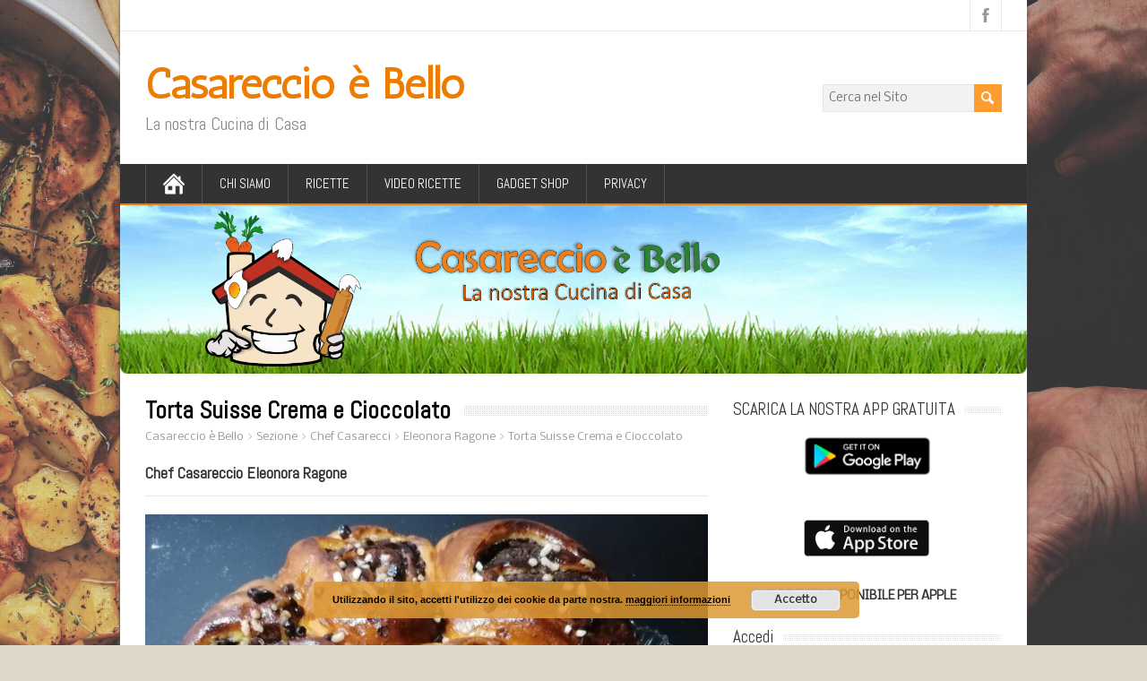

--- FILE ---
content_type: text/html; charset=UTF-8
request_url: https://www.casareccioebello.it/torta-suisse-crema-e-cioccolato/
body_size: 55842
content:
<!DOCTYPE html>
<!--[if IE 7]>
<html class="ie ie7" lang="it-IT">
<![endif]-->
<!--[if IE 8]>
<html class="ie ie8" lang="it-IT">
<![endif]-->
<!--[if !(IE 7) | !(IE 8)  ]><!-->
<html lang="it-IT">
<!--<![endif]-->
<head>
  <meta charset="UTF-8" /> 
  <meta name="viewport" content="width=device-width" />  
  
  <link rel="pingback" href="https://www.casareccioebello.it/xmlrpc.php">
<style type='text/css'>		#wrapper #main-content .post-entry .attachment-post-thumbnail { margin-bottom: 17px; } #wrapper #main-content .post-entry .post-entry-content { margin-bottom: -4px; }    html body, #wrapper blockquote, #wrapper q, #wrapper #container #comments .comment, #wrapper #container #comments .comment time, #wrapper #container #commentform .form-allowed-tags, #wrapper #container #commentform p, #wrapper input, #wrapper button, #wrapper select, #wrapper #content .breadcrumb-navigation, #wrapper #main-content .post-meta { font-family: "Nobile", Arial, Helvetica, sans-serif; }		#wrapper #header .site-title { font-family: "Antic", Arial, Helvetica, sans-serif; }    #wrapper #header .site-description {font-family: "Abel", Arial, Helvetica, sans-serif; }		#wrapper h1, #wrapper h2, #wrapper h3, #wrapper h4, #wrapper h5, #wrapper h6, #wrapper #container .navigation .section-heading, #wrapper #comments .entry-headline { font-family: "Abel", Arial, Helvetica, sans-serif; }		#wrapper #main-content .post-entry .post-entry-headline, #wrapper #main-content .grid-entry .grid-entry-headline { font-family: "Abel", Arial, Helvetica, sans-serif; }		#wrapper #container #sidebar .sidebar-widget .sidebar-headline, #wrapper #wrapper-footer #footer .footer-widget .footer-headline { font-family: "Abel", Arial, Helvetica, sans-serif; }		#wrapper #header .menu-box ul li a { font-family: "Abel", Arial, Helvetica, sans-serif; }		#wrapper #top-navigation-wrapper .top-navigation ul li { font-family: "Abel", Arial, Helvetica, sans-serif; }</style><meta name='robots' content='index, follow, max-image-preview:large, max-snippet:-1, max-video-preview:-1' />

	<!-- This site is optimized with the Yoast SEO plugin v26.7 - https://yoast.com/wordpress/plugins/seo/ -->
	<title>Torta Suisse Crema e Cioccolato - Casareccio è Bello</title>
	<link rel="canonical" href="https://www.casareccioebello.it/torta-suisse-crema-e-cioccolato/" />
	<meta property="og:locale" content="it_IT" />
	<meta property="og:type" content="article" />
	<meta property="og:title" content="Torta Suisse Crema e Cioccolato - Casareccio è Bello" />
	<meta property="og:description" content="Chef Casareccio Eleonora Ragone Ingredienti: Per il lievitino: 35gr Farina Manitoba 35gr Latte 15gr Lievito di Birra Fresco Impasto Finale: 365gr Farina Manitoba 2 Uova 100gr Burro 50gr Zucchero 100gr Latte Iniziamo con il fare il lievitino, impastando la farina,...Leggi il seguito" />
	<meta property="og:url" content="https://www.casareccioebello.it/torta-suisse-crema-e-cioccolato/" />
	<meta property="og:site_name" content="Casareccio è Bello" />
	<meta property="article:publisher" content="https://www.facebook.com/groups/casareccioebello/" />
	<meta property="article:published_time" content="2021-02-08T16:43:15+00:00" />
	<meta property="article:modified_time" content="2021-02-08T16:44:26+00:00" />
	<meta property="og:image" content="https://www.casareccioebello.it/wp-content/uploads/2021/02/Torta-Suisse-Crema-e-Cioccolato.jpg" />
	<meta property="og:image:width" content="1200" />
	<meta property="og:image:height" content="1122" />
	<meta property="og:image:type" content="image/jpeg" />
	<meta name="author" content="gabriele" />
	<meta name="twitter:card" content="summary_large_image" />
	<meta name="twitter:label1" content="Scritto da" />
	<meta name="twitter:data1" content="gabriele" />
	<meta name="twitter:label2" content="Tempo di lettura stimato" />
	<meta name="twitter:data2" content="1 minuto" />
	<script type="application/ld+json" class="yoast-schema-graph">{"@context":"https://schema.org","@graph":[{"@type":"Article","@id":"https://www.casareccioebello.it/torta-suisse-crema-e-cioccolato/#article","isPartOf":{"@id":"https://www.casareccioebello.it/torta-suisse-crema-e-cioccolato/"},"author":{"name":"gabriele","@id":"https://www.casareccioebello.it/#/schema/person/a8539cf88ff12d99cb27a5bac97dbca2"},"headline":"Torta Suisse Crema e Cioccolato","datePublished":"2021-02-08T16:43:15+00:00","dateModified":"2021-02-08T16:44:26+00:00","mainEntityOfPage":{"@id":"https://www.casareccioebello.it/torta-suisse-crema-e-cioccolato/"},"wordCount":152,"publisher":{"@id":"https://www.casareccioebello.it/#organization"},"image":{"@id":"https://www.casareccioebello.it/torta-suisse-crema-e-cioccolato/#primaryimage"},"thumbnailUrl":"https://www.casareccioebello.it/wp-content/uploads/2021/02/Torta-Suisse-Crema-e-Cioccolato.jpg","articleSection":["Dolci","Eleonora Ragone","Ricette Vegetariane"],"inLanguage":"it-IT"},{"@type":"WebPage","@id":"https://www.casareccioebello.it/torta-suisse-crema-e-cioccolato/","url":"https://www.casareccioebello.it/torta-suisse-crema-e-cioccolato/","name":"Torta Suisse Crema e Cioccolato - Casareccio è Bello","isPartOf":{"@id":"https://www.casareccioebello.it/#website"},"primaryImageOfPage":{"@id":"https://www.casareccioebello.it/torta-suisse-crema-e-cioccolato/#primaryimage"},"image":{"@id":"https://www.casareccioebello.it/torta-suisse-crema-e-cioccolato/#primaryimage"},"thumbnailUrl":"https://www.casareccioebello.it/wp-content/uploads/2021/02/Torta-Suisse-Crema-e-Cioccolato.jpg","datePublished":"2021-02-08T16:43:15+00:00","dateModified":"2021-02-08T16:44:26+00:00","breadcrumb":{"@id":"https://www.casareccioebello.it/torta-suisse-crema-e-cioccolato/#breadcrumb"},"inLanguage":"it-IT","potentialAction":[{"@type":"ReadAction","target":["https://www.casareccioebello.it/torta-suisse-crema-e-cioccolato/"]}]},{"@type":"ImageObject","inLanguage":"it-IT","@id":"https://www.casareccioebello.it/torta-suisse-crema-e-cioccolato/#primaryimage","url":"https://www.casareccioebello.it/wp-content/uploads/2021/02/Torta-Suisse-Crema-e-Cioccolato.jpg","contentUrl":"https://www.casareccioebello.it/wp-content/uploads/2021/02/Torta-Suisse-Crema-e-Cioccolato.jpg","width":1200,"height":1122},{"@type":"BreadcrumbList","@id":"https://www.casareccioebello.it/torta-suisse-crema-e-cioccolato/#breadcrumb","itemListElement":[{"@type":"ListItem","position":1,"name":"Home","item":"https://www.casareccioebello.it/"},{"@type":"ListItem","position":2,"name":"Torta Suisse Crema e Cioccolato"}]},{"@type":"WebSite","@id":"https://www.casareccioebello.it/#website","url":"https://www.casareccioebello.it/","name":"Casareccio è Bello","description":"La nostra Cucina di Casa","publisher":{"@id":"https://www.casareccioebello.it/#organization"},"potentialAction":[{"@type":"SearchAction","target":{"@type":"EntryPoint","urlTemplate":"https://www.casareccioebello.it/?s={search_term_string}"},"query-input":{"@type":"PropertyValueSpecification","valueRequired":true,"valueName":"search_term_string"}}],"inLanguage":"it-IT"},{"@type":"Organization","@id":"https://www.casareccioebello.it/#organization","name":"Casareccio è Bello - La nostra cucina di casa","url":"https://www.casareccioebello.it/","logo":{"@type":"ImageObject","inLanguage":"it-IT","@id":"https://www.casareccioebello.it/#/schema/logo/image/","url":"https://www.casareccioebello.it/wp-content/uploads/2019/05/LOGO-CASARECCIO-E-BELLO-DEFINITIVO.gif","contentUrl":"https://www.casareccioebello.it/wp-content/uploads/2019/05/LOGO-CASARECCIO-E-BELLO-DEFINITIVO.gif","width":1100,"height":1447,"caption":"Casareccio è Bello - La nostra cucina di casa"},"image":{"@id":"https://www.casareccioebello.it/#/schema/logo/image/"},"sameAs":["https://www.facebook.com/groups/casareccioebello/","https://www.youtube.com/channel/UCNfNH7tFdjs9e3LUhlj2zoA?view_as=subscriber"]},{"@type":"Person","@id":"https://www.casareccioebello.it/#/schema/person/a8539cf88ff12d99cb27a5bac97dbca2","name":"gabriele"}]}</script>
	<!-- / Yoast SEO plugin. -->


<link rel='dns-prefetch' href='//js.stripe.com' />
<link rel='dns-prefetch' href='//fonts.googleapis.com' />
<link rel="alternate" type="application/rss+xml" title="Casareccio è Bello &raquo; Feed" href="https://www.casareccioebello.it/feed/" />
<link rel="alternate" type="application/rss+xml" title="Casareccio è Bello &raquo; Feed dei commenti" href="https://www.casareccioebello.it/comments/feed/" />
<link rel="alternate" title="oEmbed (JSON)" type="application/json+oembed" href="https://www.casareccioebello.it/wp-json/oembed/1.0/embed?url=https%3A%2F%2Fwww.casareccioebello.it%2Ftorta-suisse-crema-e-cioccolato%2F" />
<link rel="alternate" title="oEmbed (XML)" type="text/xml+oembed" href="https://www.casareccioebello.it/wp-json/oembed/1.0/embed?url=https%3A%2F%2Fwww.casareccioebello.it%2Ftorta-suisse-crema-e-cioccolato%2F&#038;format=xml" />
<style id='wp-img-auto-sizes-contain-inline-css' type='text/css'>
img:is([sizes=auto i],[sizes^="auto," i]){contain-intrinsic-size:3000px 1500px}
/*# sourceURL=wp-img-auto-sizes-contain-inline-css */
</style>
<style id='wp-emoji-styles-inline-css' type='text/css'>

	img.wp-smiley, img.emoji {
		display: inline !important;
		border: none !important;
		box-shadow: none !important;
		height: 1em !important;
		width: 1em !important;
		margin: 0 0.07em !important;
		vertical-align: -0.1em !important;
		background: none !important;
		padding: 0 !important;
	}
/*# sourceURL=wp-emoji-styles-inline-css */
</style>
<link rel='stylesheet' id='contact-form-7-css' href='https://www.casareccioebello.it/wp-content/plugins/contact-form-7/includes/css/styles.css?ver=6.1.4' type='text/css' media='all' />
<link rel='stylesheet' id='wpedon-css' href='https://www.casareccioebello.it/wp-content/plugins/easy-paypal-donation/assets/css/wpedon.css?ver=1.5.3' type='text/css' media='all' />
<link rel='stylesheet' id='wp-postratings-css' href='https://www.casareccioebello.it/wp-content/plugins/wp-postratings/css/postratings-css.css?ver=1.91.2' type='text/css' media='all' />
<link rel='stylesheet' id='if-menu-site-css-css' href='https://www.casareccioebello.it/wp-content/plugins/if-menu/assets/if-menu-site.css?ver=1918a5522f400290e770fae5900b21aa' type='text/css' media='all' />
<link rel='stylesheet' id='maidenhair-google-font1-css' href='//fonts.googleapis.com/css?family=Nobile&#038;ver=6.9' type='text/css' media='all' />
<link rel='stylesheet' id='maidenhair-google-font2-css' href='//fonts.googleapis.com/css?family=Antic&#038;ver=6.9' type='text/css' media='all' />
<link rel='stylesheet' id='maidenhair-google-font3-css' href='//fonts.googleapis.com/css?family=Abel&#038;ver=6.9' type='text/css' media='all' />
<link rel='stylesheet' id='maidenhair-google-font4-css' href='//fonts.googleapis.com/css?family=Abel&#038;ver=6.9' type='text/css' media='all' />
<link rel='stylesheet' id='maidenhair-google-font5-css' href='//fonts.googleapis.com/css?family=Abel&#038;ver=6.9' type='text/css' media='all' />
<link rel='stylesheet' id='maidenhair-google-font6-css' href='//fonts.googleapis.com/css?family=Abel&#038;ver=6.9' type='text/css' media='all' />
<link rel='stylesheet' id='maidenhair-google-font8-css' href='//fonts.googleapis.com/css?family=Abel&#038;ver=6.9' type='text/css' media='all' />
<link rel='stylesheet' id='maidenhair-google-font9-css' href='//fonts.googleapis.com/css?family=Abel&#038;ver=6.9' type='text/css' media='all' />
<link rel='stylesheet' id='maidenhair-style-orange-css' href='https://www.casareccioebello.it/wp-content/themes/maidenhair/css/orange.css?ver=1918a5522f400290e770fae5900b21aa' type='text/css' media='all' />
<link rel='stylesheet' id='maidenhair-style-css' href='https://www.casareccioebello.it/wp-content/themes/maidenhair/style.css?ver=1918a5522f400290e770fae5900b21aa' type='text/css' media='all' />
<link rel='stylesheet' id='maidenhair-google-font-default-css' href='//fonts.googleapis.com/css?family=Roboto+Condensed&#038;subset=latin%2Clatin-ext&#038;ver=6.9' type='text/css' media='all' />
<link rel='stylesheet' id='sgmb_socialFont_style-css' href='https://www.casareccioebello.it/wp-content/plugins/social-media-builder/css/jssocial/font-awesome.min.css?ver=1918a5522f400290e770fae5900b21aa' type='text/css' media='all' />
<link rel='stylesheet' id='sgmb_social2_style-css' href='https://www.casareccioebello.it/wp-content/plugins/social-media-builder/css/jssocial/jssocials.css?ver=1918a5522f400290e770fae5900b21aa' type='text/css' media='all' />
<link rel='stylesheet' id='jssocials_theme_classic-css' href='https://www.casareccioebello.it/wp-content/plugins/social-media-builder/css/jssocial/jssocials-theme-classic.css?ver=1918a5522f400290e770fae5900b21aa' type='text/css' media='all' />
<link rel='stylesheet' id='sgmb_widget_style-css' href='https://www.casareccioebello.it/wp-content/plugins/social-media-builder/css/widget/widget-style.css?ver=1918a5522f400290e770fae5900b21aa' type='text/css' media='all' />
<link rel='stylesheet' id='sgmb_buttons_animate-css' href='https://www.casareccioebello.it/wp-content/plugins/social-media-builder/css/animate.css?ver=1918a5522f400290e770fae5900b21aa' type='text/css' media='all' />
<link rel='stylesheet' id='sgmb_drop_down_style-css' href='https://www.casareccioebello.it/wp-content/plugins/social-media-builder/css/widget/simple.dropdown.css?ver=1918a5522f400290e770fae5900b21aa' type='text/css' media='all' />
<link rel='stylesheet' id='wppb_stylesheet-css' href='https://www.casareccioebello.it/wp-content/plugins/profile-builder/assets/css/style-front-end.css?ver=3.15.2' type='text/css' media='all' />
<link rel='stylesheet' id='avhec-widget-css' href='https://www.casareccioebello.it/wp-content/plugins/extended-categories-widget/4.2/css/avh-ec.widget.css?ver=3.10.0-dev.1' type='text/css' media='all' />
<script type="text/javascript" src="https://www.casareccioebello.it/wp-includes/js/jquery/jquery.min.js?ver=3.7.1" id="jquery-core-js"></script>
<script type="text/javascript" src="https://www.casareccioebello.it/wp-includes/js/jquery/jquery-migrate.min.js?ver=3.4.1" id="jquery-migrate-js"></script>
<script type="text/javascript" src="https://www.casareccioebello.it/wp-content/plugins/social-media-builder/js/addNewSection/SGMB.js" id="sgmb-class-sgmb-js"></script>
<script type="text/javascript" src="https://www.casareccioebello.it/wp-content/plugins/social-media-builder/js/addNewSection/SGMBWidget.js" id="sgmb-class-sgmbWidget-js"></script>
<script type="text/javascript" src="https://www.casareccioebello.it/wp-content/plugins/social-media-builder/js/jssocials.js" id="sgmb-jssocial1-scripts-js"></script>
<script type="text/javascript" src="https://www.casareccioebello.it/wp-content/plugins/social-media-builder/js/jssocials.shares.js" id="sgmb-jssocial2-scripts-js"></script>
<script type="text/javascript" src="https://www.casareccioebello.it/wp-content/plugins/social-media-builder/js/simple.dropdown.js" id="sgmb-drop_down-scripts-js"></script>
<link rel="https://api.w.org/" href="https://www.casareccioebello.it/wp-json/" /><link rel="alternate" title="JSON" type="application/json" href="https://www.casareccioebello.it/wp-json/wp/v2/posts/4400" />        <style type="text/css" id="pf-main-css">
            
				@media screen {
					.printfriendly {
						z-index: 1000; position: relative
					}
					.printfriendly a, .printfriendly a:link, .printfriendly a:visited, .printfriendly a:hover, .printfriendly a:active {
						font-weight: 600;
						cursor: pointer;
						text-decoration: none;
						border: none;
						-webkit-box-shadow: none;
						-moz-box-shadow: none;
						box-shadow: none;
						outline:none;
						font-size: 15px !important;
						color: #f58803 !important;
					}
					.printfriendly.pf-alignleft {
						float: left;
					}
					.printfriendly.pf-alignright {
						float: right;
					}
					.printfriendly.pf-aligncenter {
						justify-content: center;
						display: flex; align-items: center;
					}
				}

				.pf-button-img {
					border: none;
					-webkit-box-shadow: none;
					-moz-box-shadow: none;
					box-shadow: none;
					padding: 0;
					margin: 0;
					display: inline;
					vertical-align: middle;
				}

				img.pf-button-img + .pf-button-text {
					margin-left: 6px;
				}

				@media print {
					.printfriendly {
						display: none;
					}
				}
				        </style>

            
        <style type="text/css" id="pf-excerpt-styles">
          .pf-button.pf-button-excerpt {
              display: none;
           }
        </style>

            <meta name="generator" content="Youtube Showcase v3.5.4 - https://emdplugins.com" />
<!--[if IE]>
<style type="text/css" media="screen">
#container-shadow {
        behavior: url("https://www.casareccioebello.it/wp-content/themes/maidenhair/css/pie/PIE.php");
        zoom: 1;
}
</style>
<![endif]-->

<style type="text/css" id="breadcrumb-trail-css">.breadcrumbs .trail-browse,.breadcrumbs .trail-items,.breadcrumbs .trail-items li {display: inline-block;margin:0;padding: 0;border:none;background:transparent;text-indent: 0;}.breadcrumbs .trail-browse {font-size: inherit;font-style:inherit;font-weight: inherit;color: inherit;}.breadcrumbs .trail-items {list-style: none;}.trail-items li::after {content: "\002F";padding: 0 0.5em;}.trail-items li:last-of-type::after {display: none;}</style>
<style type="text/css" id="custom-background-css">
body.custom-background { background-color: #ddd7c7; background-image: url("https://www.casareccioebello.it/wp-content/uploads/2016/07/slow-roasted-lamb-with-fried-potatoes.jpg"); background-position: center center; background-size: cover; background-repeat: no-repeat; background-attachment: fixed; }
</style>
	<link rel="icon" href="https://www.casareccioebello.it/wp-content/uploads/2017/03/cropped-LOGO-CASARECCIO-E-BELLO-LOGO-1-32x32.png" sizes="32x32" />
<link rel="icon" href="https://www.casareccioebello.it/wp-content/uploads/2017/03/cropped-LOGO-CASARECCIO-E-BELLO-LOGO-1-192x192.png" sizes="192x192" />
<link rel="apple-touch-icon" href="https://www.casareccioebello.it/wp-content/uploads/2017/03/cropped-LOGO-CASARECCIO-E-BELLO-LOGO-1-180x180.png" />
<meta name="msapplication-TileImage" content="https://www.casareccioebello.it/wp-content/uploads/2017/03/cropped-LOGO-CASARECCIO-E-BELLO-LOGO-1-270x270.png" />
		<style type="text/css" id="wp-custom-css">
			/*
Puoi aggiungere qui il tuo codice CSS.

Per maggiori informazioni consulta la documentazione (fai clic sull'icona con il punto interrogativo qui sopra).
*/		</style>
		  
<link rel='stylesheet' id='basecss-css' href='https://www.casareccioebello.it/wp-content/plugins/eu-cookie-law/css/style.css?ver=1918a5522f400290e770fae5900b21aa' type='text/css' media='all' />
</head> 
<body data-rsssl=1 class="wp-singular post-template-default single single-post postid-4400 single-format-standard custom-background wp-theme-maidenhair" id="wrapper">
<div class="pattern"></div> 
   
<div id="container">
<div id="container-shadow">
  <header id="header">
    <div id="top-navigation-wrapper">
      <div class="top-navigation">
      
        <div class="header-icons">
          <a class="social-icon facebook-icon" href="https://www.facebook.com/groups/casareccioebello/" target="_blank"></a>
        </div>
      </div>
    </div>
    
    <div class="header-content-wrapper">
    <div class="header-content">
      <p class="site-title"><a href="https://www.casareccioebello.it/">Casareccio è Bello</a></p>
      <p class="site-description">La nostra Cucina di Casa</p>
<form id="searchform" method="get" action="https://www.casareccioebello.it/">
  <div class="searchform-wrapper"><input type="text" value="" name="s" id="s" placeholder="Cerca nel Sito" />
  <input type="image" src="https://www.casareccioebello.it/wp-content/themes/maidenhair/images/empty.gif" class="send" name="searchsubmit" alt="send" /></div>
</form>    </div>
    </div>
    <div class="menu-box-wrapper">
    <div class="menu-box">
      <a class="link-home" href="https://www.casareccioebello.it/"></a>
<div class="menu-ricette-container"><ul id="nav" class="menu"><li id="menu-item-333" class="menu-item menu-item-type-post_type menu-item-object-page menu-item-333"><a href="https://www.casareccioebello.it/chi-siamo/">Chi Siamo</a></li>
<li id="menu-item-348" class="menu-item menu-item-type-post_type menu-item-object-page menu-item-has-children menu-item-348"><a href="https://www.casareccioebello.it/ricette/">Ricette</a>
<ul class="sub-menu">
	<li id="menu-item-379" class="menu-item menu-item-type-taxonomy menu-item-object-category menu-item-has-children first-menu-item menu-item-379"><a href="https://www.casareccioebello.it/category/primi-piatti/">Primi Piatti</a>
	<ul class="sub-menu">
		<li id="menu-item-2306" class="menu-item menu-item-type-taxonomy menu-item-object-category first-menu-item menu-item-2306"><a href="https://www.casareccioebello.it/category/primi-piatti/di-carne/">di Carne</a></li>
		<li id="menu-item-2307" class="menu-item menu-item-type-taxonomy menu-item-object-category menu-item-2307"><a href="https://www.casareccioebello.it/category/primi-piatti/di-pesce/">di Pesce</a></li>
		<li id="menu-item-2308" class="menu-item menu-item-type-taxonomy menu-item-object-category menu-item-2308"><a href="https://www.casareccioebello.it/category/primi-piatti/di-verdure/">di Verdure</a></li>
		<li id="menu-item-2280" class="menu-item menu-item-type-taxonomy menu-item-object-category menu-item-2280"><a href="https://www.casareccioebello.it/category/primi-piatti/pasta/">Pasta</a></li>
		<li id="menu-item-2289" class="menu-item menu-item-type-taxonomy menu-item-object-category menu-item-2289"><a href="https://www.casareccioebello.it/category/primi-piatti/riso-e-risotti/">Riso e Risotti</a></li>
		<li id="menu-item-2288" class="menu-item menu-item-type-taxonomy menu-item-object-category menu-item-2288"><a href="https://www.casareccioebello.it/category/primi-piatti/minestre/">Minestre</a></li>
		<li id="menu-item-2296" class="menu-item menu-item-type-taxonomy menu-item-object-category menu-item-2296"><a href="https://www.casareccioebello.it/category/primi-piatti/vellutate/">Vellutate</a></li>
		<li id="menu-item-2290" class="menu-item menu-item-type-taxonomy menu-item-object-category last-menu-item menu-item-2290"><a href="https://www.casareccioebello.it/category/primi-piatti/zuppe/">Zuppe</a></li>
	</ul>
</li>
	<li id="menu-item-380" class="menu-item menu-item-type-taxonomy menu-item-object-category menu-item-has-children menu-item-380"><a href="https://www.casareccioebello.it/category/secondi-e-contorni/">Secondi e Contorni</a>
	<ul class="sub-menu">
		<li id="menu-item-2291" class="menu-item menu-item-type-taxonomy menu-item-object-category first-menu-item menu-item-2291"><a href="https://www.casareccioebello.it/category/secondi-e-contorni/carne/">Carne</a></li>
		<li id="menu-item-2281" class="menu-item menu-item-type-taxonomy menu-item-object-category menu-item-2281"><a href="https://www.casareccioebello.it/category/secondi-e-contorni/pesce/">Pesce</a></li>
		<li id="menu-item-2287" class="menu-item menu-item-type-taxonomy menu-item-object-category last-menu-item menu-item-2287"><a href="https://www.casareccioebello.it/category/secondi-e-contorni/verdure/">Verdure</a></li>
	</ul>
</li>
	<li id="menu-item-381" class="menu-item menu-item-type-taxonomy menu-item-object-category menu-item-381"><a href="https://www.casareccioebello.it/category/salse-e-conserve/">Salse e Conserve</a></li>
	<li id="menu-item-2466" class="menu-item menu-item-type-taxonomy menu-item-object-category menu-item-2466"><a href="https://www.casareccioebello.it/category/torte-rustiche/">Torte Rustiche</a></li>
	<li id="menu-item-378" class="menu-item menu-item-type-taxonomy menu-item-object-category menu-item-378"><a href="https://www.casareccioebello.it/category/pane-pizza-e-lievitati/">Pane Pizza e Lievitati</a></li>
	<li id="menu-item-382" class="menu-item menu-item-type-taxonomy menu-item-object-category current-post-ancestor current-menu-parent current-post-parent menu-item-382"><a href="https://www.casareccioebello.it/category/dolci/">Dolci</a></li>
	<li id="menu-item-1838" class="menu-item menu-item-type-taxonomy menu-item-object-category menu-item-1838"><a href="https://www.casareccioebello.it/category/liquori/">Liquori</a></li>
	<li id="menu-item-2282" class="menu-item menu-item-type-taxonomy menu-item-object-category menu-item-2282"><a href="https://www.casareccioebello.it/category/tipologia-piatto/senza-burro/">Senza Burro</a></li>
	<li id="menu-item-2283" class="menu-item menu-item-type-taxonomy menu-item-object-category menu-item-2283"><a href="https://www.casareccioebello.it/category/tipologia-piatto/senza-glutine/">Senza Glutine</a></li>
	<li id="menu-item-2284" class="menu-item menu-item-type-taxonomy menu-item-object-category menu-item-2284"><a href="https://www.casareccioebello.it/category/tipologia-piatto/senza-uova/">Senza Uova</a></li>
	<li id="menu-item-2467" class="menu-item menu-item-type-taxonomy menu-item-object-category menu-item-2467"><a href="https://www.casareccioebello.it/category/tipologia-piatto/senza-lattosio/">Senza Lattosio</a></li>
	<li id="menu-item-2285" class="menu-item menu-item-type-taxonomy menu-item-object-category menu-item-2285"><a href="https://www.casareccioebello.it/category/tipologia-piatto/ricette-vegane/">Ricette Vegane</a></li>
	<li id="menu-item-2286" class="menu-item menu-item-type-taxonomy menu-item-object-category current-post-ancestor current-menu-parent current-post-parent last-menu-item menu-item-2286"><a href="https://www.casareccioebello.it/category/tipologia-piatto/ricette-vegetariane/">Ricette Vegetariane</a></li>
</ul>
</li>
<li id="menu-item-2268" class="menu-item menu-item-type-post_type menu-item-object-page menu-item-2268"><a href="https://www.casareccioebello.it/video-ricette/">Video Ricette</a></li>
<li id="menu-item-2673" class="menu-item menu-item-type-post_type menu-item-object-page menu-item-2673"><a href="https://www.casareccioebello.it/gadget-shop/">Gadget Shop</a></li>
<li id="menu-item-4302" class="menu-item menu-item-type-post_type menu-item-object-page menu-item-4302"><a href="https://www.casareccioebello.it/privacy/">Privacy</a></li>
</ul></div>    </div>
    </div>
    
    
    <div class="header-image"><img src="https://www.casareccioebello.it/wp-content/uploads/2017/04/cropped-Intestazione.png" alt="Casareccio è Bello" /></div>
  </header> <!-- end of header -->

  <div id="wrapper-content">
  <div id="main-content">
  <div id="content">    <div class="content-headline">
      <h1 class="entry-headline"><span class="entry-headline-text">Torta Suisse Crema e Cioccolato</span></h1>
<p class="breadcrumb-navigation"><span property="itemListElement" typeof="ListItem"><a property="item" typeof="WebPage" title="Vai a Casareccio è Bello." href="https://www.casareccioebello.it" class="home"><span property="name">Casareccio è Bello</span></a><meta property="position" content="1"></span> &gt; <span property="itemListElement" typeof="ListItem"><a property="item" typeof="WebPage" title="Vai agli archivi della categoria Sezione." href="https://www.casareccioebello.it/category/sezione/" class="taxonomy category"><span property="name">Sezione</span></a><meta property="position" content="2"></span> &gt; <span property="itemListElement" typeof="ListItem"><a property="item" typeof="WebPage" title="Vai agli archivi della categoria Chef Casarecci." href="https://www.casareccioebello.it/category/sezione/chef-casarecci/" class="taxonomy category"><span property="name">Chef Casarecci</span></a><meta property="position" content="3"></span> &gt; <span property="itemListElement" typeof="ListItem"><a property="item" typeof="WebPage" title="Vai agli archivi della categoria Eleonora Ragone." href="https://www.casareccioebello.it/category/sezione/chef-casarecci/eleonora-ragone/" class="taxonomy category"><span property="name">Eleonora Ragone</span></a><meta property="position" content="4"></span> &gt; <span property="itemListElement" typeof="ListItem"><a property="item" typeof="WebPage" title="Vai a Torta Suisse Crema e Cioccolato." href="https://www.casareccioebello.it/torta-suisse-crema-e-cioccolato/" class="post post-post current-item"><span property="name">Torta Suisse Crema e Cioccolato</span></a><meta property="position" content="5"></span></p>    </div>
    <div class="entry-content">
<div class="pf-content"><h3>Chef Casareccio Eleonora Ragone</h3>
<hr />
<p><img fetchpriority="high" decoding="async" class="alignnone wp-image-4401" src="https://www.casareccioebello.it/wp-content/uploads/2021/02/Torta-Suisse-Crema-e-Cioccolato.jpg" alt="" width="702" height="656" srcset="https://www.casareccioebello.it/wp-content/uploads/2021/02/Torta-Suisse-Crema-e-Cioccolato.jpg 1200w, https://www.casareccioebello.it/wp-content/uploads/2021/02/Torta-Suisse-Crema-e-Cioccolato-300x281.jpg 300w, https://www.casareccioebello.it/wp-content/uploads/2021/02/Torta-Suisse-Crema-e-Cioccolato-1024x957.jpg 1024w, https://www.casareccioebello.it/wp-content/uploads/2021/02/Torta-Suisse-Crema-e-Cioccolato-768x718.jpg 768w, https://www.casareccioebello.it/wp-content/uploads/2021/02/Torta-Suisse-Crema-e-Cioccolato-956x894.jpg 956w" sizes="(max-width: 702px) 100vw, 702px" /></p>
<p><strong>Ingredienti:</strong><br />
Per il lievitino:<br />
35gr Farina Manitoba<br />
35gr Latte<br />
15gr Lievito di Birra Fresco</p>
<p><em>Impasto Finale:</em><br />
365gr Farina Manitoba<br />
2 Uova<br />
100gr Burro<br />
50gr Zucchero<br />
100gr Latte</p>
<p>Iniziamo con il fare il lievitino, impastando la farina, il latte ed il lievito, lasciamolo riposare coperto per 45minuti. Trascorso il tempo necessario aggiungiamo il latte, il burro, lo zucchero, le uova e la farina manitoba. Lavoriamo bene l&#8217;impasto e lasciare poi lievitare per 2 ore. Distendere poi la pasta e farcire con crema pasticcera del giorno prima e cioccolato fuso raffreddato. Arrotolare e fare a fette. Disporre le rose nello stampo e far lievitare ancora 1 ora. Infornare (in forno già caldo) a 180 gradi per 20 minuti. A fine cottura spennellare con latte e tuorlo e cospargere di zuccherini e gocce di cioccolato. Per lucidare confettura di Albicocche, acqua e zucchero. La consistenza è simile a quella delle brioches.</p>
<div class="printfriendly pf-button pf-button-content pf-alignright">
                    <a href="#" rel="nofollow" onclick="window.print(); return false;" title="Printer Friendly, PDF & Email">
                    <img decoding="async" src="https://cdn.printfriendly.com/icons/printfriendly-icon-md.png" alt="Print Friendly, PDF & Email" class="pf-button-img" style="width: 16px;height: 16px;"  /><span id="printfriendly-text2" class="pf-button-text">Stampa - E-Mail -PDF</span>
                    </a>
                </div></div><div class = 'socialMediaOnEveryPost'><div id="sgmbShare1-2" class="sgmbShare jssocials-theme-classic sgmbWidget1-2"></div><div class="dropdownWrapper dropdownWrapper1 dropdownWrapper-for-widget " id="dropdownWrapper-for-widget">
						<div class="dropdownLabel" id="dropdownLabel-share-list"><span class="sgmbButtonListLabel1">Share List</span></div>
						<div class="dropdownPanel dropdownPanel1-2">
						</div>
					</div><script>  SGMB_URL = "https://www.casareccioebello.it/wp-content/plugins/social-media-builder/"; jQuery(".dropdownWrapper").hide(); SGMB_GOOGLE_ACOUNT = ""; </script><script type="text/javascript">
		jQuery(document).ready(function($){var widget = new SGMBWidget();widget.show({"id":"1","title":"Condividi","options":{"currentUrl":"1","url":"","shareText":"","fontSize":"14","betweenButtons":"10","theme":"classic","sgmbButtonsPosition":"bottomLeft","socialTheme":"classic","icon":"default","buttonsPanelEffect":"pulse","buttonsEffect":"No Effect","iconsEffect":"flip","buttons":"{\"facebook\":{\"label\":\"Share\",\"icon\":\"default-facebook\"},\"googleplus\":{\"label\":\"+1\",\"icon\":\"default-googleplus\"},\"twitter\":{\"label\":\"Tweet\",\"icon\":\"default-twitter\",\"via\":\"\",\"hashtags\":\"\"}}","roundButton":"","showLabels":"","showCounts":"","showCenter":"","showButtonsAsList":"","sgmbDropdownColor":"","sgmbDropdownLabelFontSize":"14","sgmbDropdownLabelColor":"","showButtonsOnEveryPost":"on","selectedOrExcluded":"excluded","showButtonsOnEveryPage":"","textOnEveryPost":"","showButtonsOnCustomPost":"","textOnCustomPost":"","showButtonsOnMobileDirect":"on","showButtonsOnDesktopDirect":"on","sgmbSelectedPages":[""],"sgmbExcludedPosts":[""],"sgmbSelectedCustomPosts":[],"showButtonsInPopup":"","titleOfPopup":"","descriptionOfPopup":"","showPopupOnLoad":"","showPopupOnScroll":"","showPopupOnExit":"","openSecondsOfPopup":"","googleAnaliticsAccount":""},"buttonOptions":{"facebook":{"label":"Share","icon":"default-facebook"},"googleplus":{"label":"+1","icon":"default-googleplus"},"twitter":{"label":"Tweet","icon":"default-twitter","via":"","hashtags":""}},"button":["facebook","googleplus","twitter"]}, 2, '', 'https://www.casareccioebello.it/wp-content/uploads/2021/02/Torta-Suisse-Crema-e-Cioccolato.jpg', '', 'https://www.casareccioebello.it/torta-suisse-crema-e-cioccolato/'); });</script></div><script> jQuery(".socialMediaOnEveryPost").addClass("sgmb-left") </script><div id="maidenhair-post-nav" class="navigation" role="navigation">
	<div class="nav-wrapper">
  <p class="nav-previous"><a href="https://www.casareccioebello.it/focaccione-di-natale/" title="Focaccione di Natale">&larr; Post precedente</a></p>
	<p class="nav-next"><a href="https://www.casareccioebello.it/liquore-al-carciofo/" title="Liquore al Carciofo">Post successivo &rarr;</a></p>
   </div>
</div>

<div id="comments" class="comments-area comments-area-post">

	
	
</div><!-- #comments .comments-area -->    </div>   
  </div> <!-- end of content -->
<aside id="sidebar">
<div id="text-7" class="sidebar-widget widget_text"> <p class="sidebar-headline"><span class="sidebar-headline-text">SCARICA LA NOSTRA APP GRATUITA</span></p>			<div class="textwidget"><p><a href="https://play.google.com/store/apps/details?id=com.casareccio.webapp" target="_blank" rel="noopener"><img loading="lazy" decoding="async" class="aligncenter" src="https://www.casareccioebello.it/wp-content/uploads/2020/12/Googleplay.png" width="160" height="62" /></a><a href="https://www.casareccioebello.it" target="_blank" rel="noopener"><img loading="lazy" decoding="async" class="aligncenter" src="https://www.casareccioebello.it/wp-content/uploads/2020/12/applestore.png" width="150" height="75" /></a></p>
<p align="center"><strong>             A BREVE DISPONIBILE PER APPLE</strong></p>
</div>
		</div><div id="wppb-login-widget-2" class="sidebar-widget login"> <p class="sidebar-headline"><span class="sidebar-headline-text">Accedi</span></p><div id="wppb-login-wrap" class="wppb-user-forms">
		<form name="wppb-loginform" id="wppb-loginform" class="" action="https://www.casareccioebello.it/torta-suisse-crema-e-cioccolato/" method="post">
			
			<p class="wppb-form-field login-username">
				<label for="wppb_user_login">Nome utente o email</label>
				<input type="text" name="log" id="wppb_user_login" class="input" value="" size="20" />
			</p>
			<p class="wppb-form-field login-password">
				<label for="wppb_user_pass">Password</label>
				<span class="wppb-password-field-container">
				    <input type="password" name="pwd" id="wppb_user_pass" class="input" value="" size="20" />
				     <!-- add the HTML for the visibility toggle -->
				</span>
            </p>
			
			
			<p class="wppb-form-field login-remember"><input name="rememberme" type="checkbox" id="rememberme" value="forever" /><label for="rememberme">Ricordami</label></p>
			<p class="login-submit">
				<input type="submit" name="wp-submit" id="wppb-submit" class="button button-primary" value="Accedi"" />
				<input type="hidden" name="redirect_to" value="https://www.casareccioebello.it" />
			</p>
			<input type="hidden" name="wppb_login" value="true"/>
			<input type="hidden" name="wppb_form_location" value="widget"/>
			<input type="hidden" name="wppb_request_url" value="https://www.casareccioebello.it/torta-suisse-crema-e-cioccolato/"/>
			<input type="hidden" name="wppb_lostpassword_url" value="https://www.casareccioebello.it/recupera-password/"/>
			<input type="hidden" name="wppb_redirect_priority" value="normal"/>
			<input type="hidden" name="wppb_referer_url" value=""/>
			<input type="hidden" id="CSRFToken-wppb" name="CSRFToken-wppb" value="28bdd55540" /><input type="hidden" name="_wp_http_referer" value="/torta-suisse-crema-e-cioccolato/" />
			<input type="hidden" name="wppb_redirect_check" value="true"/>
			
		</form><p class="login-register-lost-password"><a class="login-register" href="https://www.casareccioebello.it/registrati/">Registrati </a><span class="login-separator"> | </span><a class="login-lost-password" href="https://www.casareccioebello.it/recupera-password/">Password dimenticata?</a></p></div></div><div id="extended-categories-2" class="sidebar-widget widget_extended-categories"><!-- AVH Extended Categories version 3.10.0-dev.1 | http://blog.avirtualhome.com/wordpress-plugins/ --> <p class="sidebar-headline"><span class="sidebar-headline-text">Ricette per intolleranti</span></p><ul>	<li class="cat-item cat-item-64"><div class="avhec-widget-line"><a href="https://www.casareccioebello.it/category/tipologia-piatto/senza-glutine/" title="Senza Glutine
Gluten Free">Senza Glutine</a></div>
</li>
	<li class="cat-item cat-item-65"><div class="avhec-widget-line"><a href="https://www.casareccioebello.it/category/tipologia-piatto/senza-uova/" title="Piatto senza uova">Senza Uova</a></div>
</li>
	<li class="cat-item cat-item-66"><div class="avhec-widget-line"><a href="https://www.casareccioebello.it/category/tipologia-piatto/senza-burro/" title="Piatto senza burro">Senza Burro</a></div>
</li>
	<li class="cat-item cat-item-187"><div class="avhec-widget-line"><a href="https://www.casareccioebello.it/category/tipologia-piatto/senza-lattosio/" title="Ricette senza lattosio">Senza Lattosio</a></div>
</li>
</ul></div><div id="extended-categories-4" class="sidebar-widget widget_extended-categories"><!-- AVH Extended Categories version 3.10.0-dev.1 | http://blog.avirtualhome.com/wordpress-plugins/ --> <p class="sidebar-headline"><span class="sidebar-headline-text">Ricette per Vegetariani e Vegani</span></p><ul>	<li class="cat-item cat-item-63"><div class="avhec-widget-line"><a href="https://www.casareccioebello.it/category/tipologia-piatto/ricette-vegetariane/" title="View all posts filed under Ricette Vegetariane">Ricette Vegetariane</a></div>
</li>
	<li class="cat-item cat-item-62"><div class="avhec-widget-line"><a href="https://www.casareccioebello.it/category/tipologia-piatto/ricette-vegane/" title="View all posts filed under Ricette Vegane">Ricette Vegane</a></div>
</li>
</ul></div><div id="extended-categories-7" class="sidebar-widget widget_extended-categories"><!-- AVH Extended Categories version 3.10.0-dev.1 | http://blog.avirtualhome.com/wordpress-plugins/ --> <p class="sidebar-headline"><span class="sidebar-headline-text">Tipi di Piatti</span></p><ul>	<li class="cat-item cat-item-69"><div class="avhec-widget-line"><a href="https://www.casareccioebello.it/category/primi-piatti/" title="View all posts filed under Primi Piatti">Primi Piatti</a></div>
<ul class="children">
	<li class="cat-item cat-item-61"><div class="avhec-widget-line"><a href="https://www.casareccioebello.it/category/primi-piatti/pasta/" title="View all posts filed under Pasta">Pasta</a></div>
</li>
	<li class="cat-item cat-item-176"><div class="avhec-widget-line"><a href="https://www.casareccioebello.it/category/primi-piatti/riso-e-risotti/" title="View all posts filed under Riso e Risotti">Riso e Risotti</a></div>
</li>
	<li class="cat-item cat-item-177"><div class="avhec-widget-line"><a href="https://www.casareccioebello.it/category/primi-piatti/zuppe/" title="View all posts filed under Zuppe">Zuppe</a></div>
</li>
	<li class="cat-item cat-item-178"><div class="avhec-widget-line"><a href="https://www.casareccioebello.it/category/primi-piatti/minestre/" title="View all posts filed under Minestre">Minestre</a></div>
</li>
	<li class="cat-item cat-item-179"><div class="avhec-widget-line"><a href="https://www.casareccioebello.it/category/primi-piatti/vellutate/" title="View all posts filed under Vellutate">Vellutate</a></div>
</li>
	<li class="cat-item cat-item-180"><div class="avhec-widget-line"><a href="https://www.casareccioebello.it/category/primi-piatti/di-pesce/" title="View all posts filed under di Pesce">di Pesce</a></div>
</li>
	<li class="cat-item cat-item-181"><div class="avhec-widget-line"><a href="https://www.casareccioebello.it/category/primi-piatti/di-carne/" title="View all posts filed under di Carne">di Carne</a></div>
</li>
	<li class="cat-item cat-item-182"><div class="avhec-widget-line"><a href="https://www.casareccioebello.it/category/primi-piatti/di-verdure/" title="View all posts filed under di Verdure">di Verdure</a></div>
</li>
</ul>
</li>
	<li class="cat-item cat-item-70"><div class="avhec-widget-line"><a href="https://www.casareccioebello.it/category/secondi-e-contorni/" title="View all posts filed under Secondi e Contorni">Secondi e Contorni</a></div>
<ul class="children">
	<li class="cat-item cat-item-67"><div class="avhec-widget-line"><a href="https://www.casareccioebello.it/category/secondi-e-contorni/pesce/" title="View all posts filed under Pesce">Pesce</a></div>
</li>
	<li class="cat-item cat-item-68"><div class="avhec-widget-line"><a href="https://www.casareccioebello.it/category/secondi-e-contorni/carne/" title="View all posts filed under Carne">Carne</a></div>
</li>
	<li class="cat-item cat-item-74"><div class="avhec-widget-line"><a href="https://www.casareccioebello.it/category/secondi-e-contorni/verdure/" title="View all posts filed under Verdure">Verdure</a></div>
</li>
</ul>
</li>
	<li class="cat-item cat-item-71"><div class="avhec-widget-line"><a href="https://www.casareccioebello.it/category/salse-e-conserve/" title="View all posts filed under Salse e Conserve">Salse e Conserve</a></div>
</li>
	<li class="cat-item cat-item-72"><div class="avhec-widget-line"><a href="https://www.casareccioebello.it/category/pane-pizza-e-lievitati/" title="View all posts filed under Pane Pizza e Lievitati">Pane Pizza e Lievitati</a></div>
</li>
	<li class="cat-item cat-item-73 current-cat"><div class="avhec-widget-line"><a href="https://www.casareccioebello.it/category/dolci/" title="View all posts filed under Dolci">Dolci</a></div>
</li>
	<li class="cat-item cat-item-168"><div class="avhec-widget-line"><a href="https://www.casareccioebello.it/category/liquori/" title="View all posts filed under Liquori">Liquori</a></div>
</li>
	<li class="cat-item cat-item-188"><div class="avhec-widget-line"><a href="https://www.casareccioebello.it/category/torte-rustiche/" title="View all posts filed under Torte Rustiche">Torte Rustiche</a></div>
</li>
</ul></div></aside> <!-- end of sidebar -->  </div> <!-- end of main-content -->
  </div> <!-- end of wrapper-content -->
<footer id="wrapper-footer">
  <div id="footer">
    <div class="footer-widget-area footer-widget-area-1">
    </div>    
    <div class="footer-widget-area footer-widget-area-2">
    </div>   
    <div class="footer-widget-area footer-widget-area-3">
    </div>
  </div>
<div class="footer-signature"><div class="footer-signature-content">© 2018 &#8211; Gabriele Massari			<div class="textwidget"><p><a href="https://www.xitroma.it" target="_blank" title="XITRoma.it - Consulenza Informatica"><span style="font-size: 14px; color: #ffffff;">Site Developed By XITRoma.it</span></a></span></p>
<a href="https://www.idsinformatica.com/" target="_blank" title=IDSINFORMATICA"><span style="font-size: 14px; color: #ffffff;">APP Developed by IDSINFORMATICA</span></a></span></div>
		</div></div></footer>  <!-- end of wrapper-footer -->
</div> <!-- end of container-shadow -->
</div> <!-- end of container -->
<script type="speculationrules">
{"prefetch":[{"source":"document","where":{"and":[{"href_matches":"/*"},{"not":{"href_matches":["/wp-*.php","/wp-admin/*","/wp-content/uploads/*","/wp-content/*","/wp-content/plugins/*","/wp-content/themes/maidenhair/*","/*\\?(.+)"]}},{"not":{"selector_matches":"a[rel~=\"nofollow\"]"}},{"not":{"selector_matches":".no-prefetch, .no-prefetch a"}}]},"eagerness":"conservative"}]}
</script>
<style type="text/css"> 
         /* Hide reCAPTCHA V3 badge */
        .grecaptcha-badge {
        
            visibility: hidden !important;
        
        }
    </style>     <script type="text/javascript" id="pf_script">
                      var pfHeaderImgUrl = '';
          var pfHeaderTagline = '';
          var pfdisableClickToDel = '0';
          var pfImagesSize = 'full-size';
          var pfImageDisplayStyle = 'right';
          var pfEncodeImages = '0';
          var pfShowHiddenContent  = '0';
          var pfDisableEmail = '0';
          var pfDisablePDF = '0';
          var pfDisablePrint = '0';

            
          var pfPlatform = 'WordPress';

        (function($){
            $(document).ready(function(){
                if($('.pf-button-content').length === 0){
                    $('style#pf-excerpt-styles').remove();
                }
            });
        })(jQuery);
        </script>
      <script defer src='https://cdn.printfriendly.com/printfriendly.js'></script>
            
            <script type="text/javascript" src="https://www.casareccioebello.it/wp-includes/js/dist/hooks.min.js?ver=dd5603f07f9220ed27f1" id="wp-hooks-js"></script>
<script type="text/javascript" src="https://www.casareccioebello.it/wp-includes/js/dist/i18n.min.js?ver=c26c3dc7bed366793375" id="wp-i18n-js"></script>
<script type="text/javascript" id="wp-i18n-js-after">
/* <![CDATA[ */
wp.i18n.setLocaleData( { 'text direction\u0004ltr': [ 'ltr' ] } );
//# sourceURL=wp-i18n-js-after
/* ]]> */
</script>
<script type="text/javascript" src="https://www.casareccioebello.it/wp-content/plugins/contact-form-7/includes/swv/js/index.js?ver=6.1.4" id="swv-js"></script>
<script type="text/javascript" id="contact-form-7-js-translations">
/* <![CDATA[ */
( function( domain, translations ) {
	var localeData = translations.locale_data[ domain ] || translations.locale_data.messages;
	localeData[""].domain = domain;
	wp.i18n.setLocaleData( localeData, domain );
} )( "contact-form-7", {"translation-revision-date":"2026-01-14 20:31:08+0000","generator":"GlotPress\/4.0.3","domain":"messages","locale_data":{"messages":{"":{"domain":"messages","plural-forms":"nplurals=2; plural=n != 1;","lang":"it"},"This contact form is placed in the wrong place.":["Questo modulo di contatto \u00e8 posizionato nel posto sbagliato."],"Error:":["Errore:"]}},"comment":{"reference":"includes\/js\/index.js"}} );
//# sourceURL=contact-form-7-js-translations
/* ]]> */
</script>
<script type="text/javascript" id="contact-form-7-js-before">
/* <![CDATA[ */
var wpcf7 = {
    "api": {
        "root": "https:\/\/www.casareccioebello.it\/wp-json\/",
        "namespace": "contact-form-7\/v1"
    }
};
//# sourceURL=contact-form-7-js-before
/* ]]> */
</script>
<script type="text/javascript" src="https://www.casareccioebello.it/wp-content/plugins/contact-form-7/includes/js/index.js?ver=6.1.4" id="contact-form-7-js"></script>
<script type="text/javascript" src="https://js.stripe.com/v3/" id="stripe-js-js"></script>
<script type="text/javascript" id="wpedon-js-extra">
/* <![CDATA[ */
var wpedon = {"ajaxUrl":"https://www.casareccioebello.it/wp-admin/admin-ajax.php","nonce":"aad41c0c36","opens":"1","cancel":"www.casareccioebello.it","return":"www.casareccioebello.it"};
//# sourceURL=wpedon-js-extra
/* ]]> */
</script>
<script type="text/javascript" src="https://www.casareccioebello.it/wp-content/plugins/easy-paypal-donation/assets/js/wpedon.js?ver=1.5.3" id="wpedon-js"></script>
<script type="text/javascript" id="wp-postratings-js-extra">
/* <![CDATA[ */
var ratingsL10n = {"plugin_url":"https://www.casareccioebello.it/wp-content/plugins/wp-postratings","ajax_url":"https://www.casareccioebello.it/wp-admin/admin-ajax.php","text_wait":"Please rate only 1 item at a time.","image":"stars","image_ext":"gif","max":"5","show_loading":"1","show_fading":"1","custom":"0"};
var ratings_mouseover_image=new Image();ratings_mouseover_image.src="https://www.casareccioebello.it/wp-content/plugins/wp-postratings/images/stars/rating_over.gif";;
//# sourceURL=wp-postratings-js-extra
/* ]]> */
</script>
<script type="text/javascript" src="https://www.casareccioebello.it/wp-content/plugins/wp-postratings/js/postratings-js.js?ver=1.91.2" id="wp-postratings-js"></script>
<script type="text/javascript" src="https://www.casareccioebello.it/wp-content/themes/maidenhair/js/placeholders.js?ver=2.1.0" id="maidenhair-placeholders-js"></script>
<script type="text/javascript" src="https://www.casareccioebello.it/wp-content/themes/maidenhair/js/scroll-to-top.js?ver=1.0" id="maidenhair-scroll-to-top-js"></script>
<script type="text/javascript" src="https://www.casareccioebello.it/wp-content/themes/maidenhair/js/menubox.js?ver=1.0" id="maidenhair-menubox-js"></script>
<script type="text/javascript" src="https://www.casareccioebello.it/wp-content/themes/maidenhair/js/selectnav.js?ver=0.1" id="maidenhair-selectnav-js"></script>
<script type="text/javascript" src="https://www.casareccioebello.it/wp-content/themes/maidenhair/js/responsive.js?ver=1.0" id="maidenhair-responsive-js"></script>
<script type="text/javascript" id="eucookielaw-scripts-js-extra">
/* <![CDATA[ */
var eucookielaw_data = {"euCookieSet":"","autoBlock":"0","expireTimer":"0","scrollConsent":"0","networkShareURL":"","isCookiePage":"","isRefererWebsite":""};
//# sourceURL=eucookielaw-scripts-js-extra
/* ]]> */
</script>
<script type="text/javascript" src="https://www.casareccioebello.it/wp-content/plugins/eu-cookie-law/js/scripts.js?ver=3.1.6" id="eucookielaw-scripts-js"></script>
<script id="wp-emoji-settings" type="application/json">
{"baseUrl":"https://s.w.org/images/core/emoji/17.0.2/72x72/","ext":".png","svgUrl":"https://s.w.org/images/core/emoji/17.0.2/svg/","svgExt":".svg","source":{"concatemoji":"https://www.casareccioebello.it/wp-includes/js/wp-emoji-release.min.js?ver=1918a5522f400290e770fae5900b21aa"}}
</script>
<script type="module">
/* <![CDATA[ */
/*! This file is auto-generated */
const a=JSON.parse(document.getElementById("wp-emoji-settings").textContent),o=(window._wpemojiSettings=a,"wpEmojiSettingsSupports"),s=["flag","emoji"];function i(e){try{var t={supportTests:e,timestamp:(new Date).valueOf()};sessionStorage.setItem(o,JSON.stringify(t))}catch(e){}}function c(e,t,n){e.clearRect(0,0,e.canvas.width,e.canvas.height),e.fillText(t,0,0);t=new Uint32Array(e.getImageData(0,0,e.canvas.width,e.canvas.height).data);e.clearRect(0,0,e.canvas.width,e.canvas.height),e.fillText(n,0,0);const a=new Uint32Array(e.getImageData(0,0,e.canvas.width,e.canvas.height).data);return t.every((e,t)=>e===a[t])}function p(e,t){e.clearRect(0,0,e.canvas.width,e.canvas.height),e.fillText(t,0,0);var n=e.getImageData(16,16,1,1);for(let e=0;e<n.data.length;e++)if(0!==n.data[e])return!1;return!0}function u(e,t,n,a){switch(t){case"flag":return n(e,"\ud83c\udff3\ufe0f\u200d\u26a7\ufe0f","\ud83c\udff3\ufe0f\u200b\u26a7\ufe0f")?!1:!n(e,"\ud83c\udde8\ud83c\uddf6","\ud83c\udde8\u200b\ud83c\uddf6")&&!n(e,"\ud83c\udff4\udb40\udc67\udb40\udc62\udb40\udc65\udb40\udc6e\udb40\udc67\udb40\udc7f","\ud83c\udff4\u200b\udb40\udc67\u200b\udb40\udc62\u200b\udb40\udc65\u200b\udb40\udc6e\u200b\udb40\udc67\u200b\udb40\udc7f");case"emoji":return!a(e,"\ud83e\u1fac8")}return!1}function f(e,t,n,a){let r;const o=(r="undefined"!=typeof WorkerGlobalScope&&self instanceof WorkerGlobalScope?new OffscreenCanvas(300,150):document.createElement("canvas")).getContext("2d",{willReadFrequently:!0}),s=(o.textBaseline="top",o.font="600 32px Arial",{});return e.forEach(e=>{s[e]=t(o,e,n,a)}),s}function r(e){var t=document.createElement("script");t.src=e,t.defer=!0,document.head.appendChild(t)}a.supports={everything:!0,everythingExceptFlag:!0},new Promise(t=>{let n=function(){try{var e=JSON.parse(sessionStorage.getItem(o));if("object"==typeof e&&"number"==typeof e.timestamp&&(new Date).valueOf()<e.timestamp+604800&&"object"==typeof e.supportTests)return e.supportTests}catch(e){}return null}();if(!n){if("undefined"!=typeof Worker&&"undefined"!=typeof OffscreenCanvas&&"undefined"!=typeof URL&&URL.createObjectURL&&"undefined"!=typeof Blob)try{var e="postMessage("+f.toString()+"("+[JSON.stringify(s),u.toString(),c.toString(),p.toString()].join(",")+"));",a=new Blob([e],{type:"text/javascript"});const r=new Worker(URL.createObjectURL(a),{name:"wpTestEmojiSupports"});return void(r.onmessage=e=>{i(n=e.data),r.terminate(),t(n)})}catch(e){}i(n=f(s,u,c,p))}t(n)}).then(e=>{for(const n in e)a.supports[n]=e[n],a.supports.everything=a.supports.everything&&a.supports[n],"flag"!==n&&(a.supports.everythingExceptFlag=a.supports.everythingExceptFlag&&a.supports[n]);var t;a.supports.everythingExceptFlag=a.supports.everythingExceptFlag&&!a.supports.flag,a.supports.everything||((t=a.source||{}).concatemoji?r(t.concatemoji):t.wpemoji&&t.twemoji&&(r(t.twemoji),r(t.wpemoji)))});
//# sourceURL=https://www.casareccioebello.it/wp-includes/js/wp-emoji-loader.min.js
/* ]]> */
</script>
		<script type="text/javascript">
			jQuery(document).on( "wppbAddRequiredAttributeEvent", wppbAddRequired );
			function wppbAddRequired(event) {
				var element = wppbEventTargetRequiredElement( event.target );
				if( jQuery( element ).attr( "wppb_cf_temprequired" ) ){
					jQuery( element  ).removeAttr( "wppb_cf_temprequired" );
					jQuery( element  ).attr( "required", "required" );
				}
			}

			jQuery(document).on( "wppbRemoveRequiredAttributeEvent", wppbRemoveRequired );
			function wppbRemoveRequired(event) {
				var element = wppbEventTargetRequiredElement( event.target );
				if ( jQuery( element ).attr( "required" ) ) {
					jQuery( element ).removeAttr( "required" );
					jQuery( element ).attr( "wppb_cf_temprequired", "wppb_cf_temprequired" );
				}
			}

			jQuery(document).on( "wppbToggleRequiredAttributeEvent", wppbToggleRequired );
			function wppbToggleRequired(event) {
				if ( jQuery( event.target ).attr( "required" ) ) {
					jQuery( event.target ).removeAttr( "required" );
					jQuery( event.target ).attr( "wppb_cf_temprequired", "wppb_cf_temprequired" );
				}else if( jQuery( event.target ).attr( "wppb_cf_temprequired" ) ){
					jQuery( event.target ).removeAttr( "wppb_cf_temprequired" );
					jQuery( event.target ).attr( "required", "required" );
				}
			}

			function wppbEventTargetRequiredElement( htmlElement ){
				if ( htmlElement.nodeName == "OPTION" ){
					// <option> is the target element, so we need to get the parent <select>, in order to apply the required attribute
					return htmlElement.parentElement;
				}else{
					return htmlElement;
				}
			}

		</script>
		<!-- Eu Cookie Law 3.1.6 --><div class="pea_cook_wrapper pea_cook_bottomcenter" style="color:#000000;background:rgb(221,153,51);background: rgba(221,153,51,0.85);"><p>Utilizzando il sito, accetti l&#039;utilizzo dei cookie da parte nostra. <a style="color:#000000;" href="#" id="fom">maggiori informazioni</a> <button id="pea_cook_btn" class="pea_cook_btn">Accetto</button></p></div><div class="pea_cook_more_info_popover"><div class="pea_cook_more_info_popover_inner" style="color:#000000;background-color: rgba(221,153,51,0.9);"><p>Questo sito utilizza i cookie per fornire la migliore esperienza di navigazione possibile. Continuando a utilizzare questo sito senza modificare le impostazioni dei cookie o cliccando su "Accetta" permetti il loro utilizzo.</p><p><a style="color:#000000;" href="#" id="pea_close">Chiudi</a></p></div></div>     
</body>
</html>